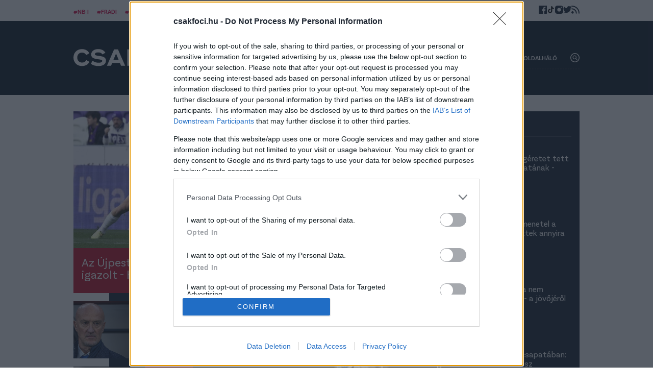

--- FILE ---
content_type: text/html; charset=UTF-8
request_url: https://www.csakfoci.hu/tag/serie-b/
body_size: 8846
content:
<!DOCTYPE html>
<html lang="hu-HU">
<head>
    <meta charset="UTF-8">
    <meta http-equiv="X-UA-Compatible" content="IE=11">
    <meta name="viewport" content="width=device-width, initial-scale=1.0">
    <link rel="apple-touch-icon" sizes="180x180" href="/apple-touch-icon.png">
    <link rel="icon" type="image/png" sizes="32x32" href="/favicon-32x32.png">
    <link rel="icon" type="image/png" sizes="16x16" href="/favicon-16x16.png">
    <link rel="manifest" href="/site.webmanifest">
        <title>Serie B - csakfoci.hu</title>
    <script src="https://cdn.atmedia.hu/csakfoci.hu.js?v=20260126" async></script>
    <script type="text/javascript" src="https://sb2widgetsstatic-altenar2.biahosted.com/altenarWSDK_hungary.js"></script>

    
    <!-- Google tag (gtag.js) -->
    <script async src="https://www.googletagmanager.com/gtag/js?id=G-RDY356ZFF3"></script>
    <script>
        window.dataLayer = window.dataLayer || [];
        function gtag(){dataLayer.push(arguments);}
        gtag('consent', 'default', {
            'ad_user_data': 'denied',
            'ad_personalization': 'denied',
            'ad_storage': 'denied',
            'analytics_storage': 'denied',
            'wait_for_update': 500,
        });

        gtag('js', new Date());
        gtag('config', 'G-RDY356ZFF3');
    </script>
    <script type="text/javascript">
        function wait_for_tcloaded() {
            window.__tcfapi('addEventListener', 2, function(tcData, listenerSuccess) {
                if (listenerSuccess) {
                    if (tcData.eventStatus === 'useractioncomplete' ||  tcData.eventStatus === 'tcloaded') {
                        gtag('consent', 'update', {
                            ad_user_data: 'granted',
                            ad_personalization: 'granted',
                            ad_storage: 'granted',
                            analytics_storage: 'granted'
                        });
                    }
                }
            });
        }
        function check_tcfapi_is_ready() { if (typeof __tcfapi !== 'undefined') { wait_for_tcloaded(); } else { setTimeout(check_tcfapi_is_ready, 500); } }
        check_tcfapi_is_ready();
    </script>

    <!-- Google Tag Manager -->
    <script>(function(w,d,s,l,i){w[l]=w[l]||[];w[l].push({'gtm.start':
                new Date().getTime(),event:'gtm.js'});var f=d.getElementsByTagName(s)[0],
            j=d.createElement(s),dl=l!='dataLayer'?'&l='+l:'';j.async=true;j.src=
            'https://www.googletagmanager.com/gtm.js?id='+i+dl;f.parentNode.insertBefore(j,f);
        })(window,document,'script','dataLayer','GTM-WRM49DN');</script>
    <!-- End Google Tag Manager -->

    <meta name="og:image" content="https://www.csakfoci.hu/assets/5842a3e1/73cf2c24/img/csakfoci-preview.png">
<meta name="csrf-param" content="_csrf_904f5106e42345847bcf64887a82b593">
<meta name="csrf-token" content="FUvy8SOIUDyeq1XR9GfQgeTpCYIflArf--Baw3X85eRKfIa7RfwlevjRIeSaMLXlkd5es1OkJ4C4kynyOY-niw==">

<link href="https://www.csakfoci.hu/tag/" rel="canonical">
<link href="/assets/f298024e/73cf2c24/css/swiper.css" rel="stylesheet">
<link href="/assets/5842a3e1/73cf2c24/css/base.css" rel="stylesheet"></head>
<body>

<div id="fb-root"></div>
<script async defer crossorigin="anonymous" src="https://connect.facebook.net/hu_HU/sdk.js#xfbml=1&version=v14.0" nonce="fI33naL2"></script>

<!-- Google Tag Manager (noscript) -->
<noscript><iframe src="https://www.googletagmanager.com/ns.html?id=GTM-WRM49DN" height="0" width="0" style="display:none;visibility:hidden"></iframe></noscript>
<!-- End Google Tag Manager (noscript) -->


<header class="main-header">
    <div class="tag-and-social-wrap">
        <div class="container">
            <ul class="tags">
                                                        <li><a href="https://www.csakfoci.hu/tag/nb-i">#NB I</a></li>
                                                        <li><a href="https://www.csakfoci.hu/tag/fradi">#Fradi</a></li>
                                                        <li><a href="https://www.csakfoci.hu/tag/atigazolasok">#Átigazolások</a></li>
                            </ul>
            <ul class="social-links">
                <li><a href="https://www.facebook.com/csakfoci.hu" target="_blank" title="Csakfoci a Facebook-on"><img width="16" height="16" src="/assets/5842a3e1/73cf2c24/img/icon-facebook.svg" alt="Csakfoci a Facebook-on"></a></li>
                <li><a href="https://www.tiktok.com/@csakfoci.hu" target="_blank" title="Csakfoci a TikTok-on"><img width="16" height="16" src="/assets/5842a3e1/73cf2c24/img/icon-tiktok.svg" alt="Csakfoci a TikTok-on"></a></li>
                <li><a href="https://www.instagram.com/csakfocihu/" target="_blank" title="Csakfoci az Instagram-on"><img width="16" height="16" src="/assets/5842a3e1/73cf2c24/img/icon-instagram.svg" alt="Csakfoci az Instagram-on"></a></li>
                <li><a href="https://twitter.com/csakfocihu" target="_blank" title="Csakfoci a Twitter-en"><img width="16" height="16" src="/assets/5842a3e1/73cf2c24/img/icon-twitter.svg" alt="Csakfoci a Twitter-en"></a></li>
                <li><a href="https://csakfoci.hu/rss" target="_blank" title="Csakfoci RSS"><img width="16" height="16" src="/assets/5842a3e1/73cf2c24/img/icon-rss.svg" alt="Csakfoci RSS"></a></li>
            </ul>
        </div>
    </div>
    <div class="navigation-wrap">
        <div class="container">
            <h1 class="logo" title="Csakfoci.hu">
                <a class="ga-click-event" data-ga_category="Főoldal" data-ga_action="Csakfoci logo" href="/" aria-label="Csakfoci logo">
                    <img width="296" height="61" src="/assets/5842a3e1/73cf2c24/img/logo.svg" alt="Csakfoci.hu - Magyarország vezető focimagazinja.">
                </a>
            </h1>
            <div class="navigation">
                <ul class="main-menu">
            <li>
            <a href="https://www.csakfoci.hu/category/magyar-foci/nb-i"
               data-menu-txt="NB I"
               class="ga-event-data"
               data-ga_category="Menü"
               data-ga_action="Link"
               data-ga_label="https://www.csakfoci.hu/category/magyar-foci/nb-i">
                NB I            </a>
                    </li>
            <li>
            <a href="https://www.csakfoci.hu/category/atigazolasok"
               data-menu-txt="Átigazolások"
               class="ga-event-data"
               data-ga_category="Menü"
               data-ga_action="Link"
               data-ga_label="https://www.csakfoci.hu/category/atigazolasok">
                Átigazolások            </a>
                    </li>
            <li>
            <a href="https://www.csakfoci.hu/category/friss-foci-hirek"
               data-menu-txt="Friss"
               class="ga-event-data"
               data-ga_category="Menü"
               data-ga_action="Link"
               data-ga_label="https://www.csakfoci.hu/category/friss-foci-hirek">
                Friss            </a>
                    </li>
            <li>
            <a href="https://www.csakfoci.hu/category/magyar-foci/magyar_valogatott"
               data-menu-txt="Válogatott"
               class="ga-event-data"
               data-ga_category="Menü"
               data-ga_action="Link"
               data-ga_label="https://www.csakfoci.hu/category/magyar-foci/magyar_valogatott">
                Válogatott            </a>
                    </li>
            <li>
            <a href="/category/magyar-foci/interju"
               data-menu-txt="Interjúk"
               class="ga-event-data"
               data-ga_category="Menü"
               data-ga_action="Link"
               data-ga_label="/category/magyar-foci/interju">
                Interjúk            </a>
                    </li>
            <li class="has-dropdown">
            <a href="https://www.csakfoci.hu/category/magyar-foci"
               data-menu-txt="Hazai"
               class="ga-event-data"
               data-ga_category="Menü"
               data-ga_action="Link"
               data-ga_label="https://www.csakfoci.hu/category/magyar-foci">
                Hazai            </a>
                            <div class="dropdown">
                    <div class="dropdown-body">
                        <ul class="dropdown-list">
                                                            <li>
                                    <a href="https://www.csakfoci.hu/category/magyar-foci/nb-i"
                                       data-menu-txt="NB I"
                                       class="ga-event-data"
                                       data-ga_category="Menü"
                                       data-ga_action="Link"
                                       data-ga_label="https://www.csakfoci.hu/category/magyar-foci">
                                        NB I                                    </a>
                                </li>
                                                            <li>
                                    <a href="https://www.csakfoci.hu/tag/nb-ii-hirek"
                                       data-menu-txt="NB II"
                                       class="ga-event-data"
                                       data-ga_category="Menü"
                                       data-ga_action="Link"
                                       data-ga_label="https://www.csakfoci.hu/category/magyar-foci">
                                        NB II                                    </a>
                                </li>
                                                            <li>
                                    <a href="https://www.csakfoci.hu/category/magyar-foci/interju"
                                       data-menu-txt="Interjú"
                                       class="ga-event-data"
                                       data-ga_category="Menü"
                                       data-ga_action="Link"
                                       data-ga_label="https://www.csakfoci.hu/category/magyar-foci">
                                        Interjú                                    </a>
                                </li>
                                                            <li>
                                    <a href="https://www.csakfoci.hu/category/magyar-foci/tilos-passzolni"
                                       data-menu-txt="Tilos passzolni!"
                                       class="ga-event-data"
                                       data-ga_category="Menü"
                                       data-ga_action="Link"
                                       data-ga_label="https://www.csakfoci.hu/category/magyar-foci">
                                        Tilos passzolni!                                    </a>
                                </li>
                                                            <li>
                                    <a href="https://www.csakfoci.hu/category/magyar-foci/magyar_valogatott"
                                       data-menu-txt="Magyar válogatott"
                                       class="ga-event-data"
                                       data-ga_category="Menü"
                                       data-ga_action="Link"
                                       data-ga_label="https://www.csakfoci.hu/category/magyar-foci">
                                        Magyar válogatott                                    </a>
                                </li>
                                                            <li>
                                    <a href="https://www.csakfoci.hu/category/magyar-foci/magyar-kupa"
                                       data-menu-txt="Magyar Kupa"
                                       class="ga-event-data"
                                       data-ga_category="Menü"
                                       data-ga_action="Link"
                                       data-ga_label="https://www.csakfoci.hu/category/magyar-foci">
                                        Magyar Kupa                                    </a>
                                </li>
                                                            <li>
                                    <a href="https://www.csakfoci.hu/category/magyar-foci/legiosok"
                                       data-menu-txt="Légiósok"
                                       class="ga-event-data"
                                       data-ga_category="Menü"
                                       data-ga_action="Link"
                                       data-ga_label="https://www.csakfoci.hu/category/magyar-foci">
                                        Légiósok                                    </a>
                                </li>
                                                            <li>
                                    <a href="https://www.csakfoci.hu/category/utanpotlas_foci"
                                       data-menu-txt="Utánpótlás"
                                       class="ga-event-data"
                                       data-ga_category="Menü"
                                       data-ga_action="Link"
                                       data-ga_label="https://www.csakfoci.hu/category/magyar-foci">
                                        Utánpótlás                                    </a>
                                </li>
                                                            <li>
                                    <a href="https://www.csakfoci.hu/category/magyar-foci/a-fordulo-valogatottja"
                                       data-menu-txt="A forduló válogatottja"
                                       class="ga-event-data"
                                       data-ga_category="Menü"
                                       data-ga_action="Link"
                                       data-ga_label="https://www.csakfoci.hu/category/magyar-foci">
                                        A forduló válogatottja                                    </a>
                                </li>
                                                            <li>
                                    <a href="https://www.csakfoci.hu/category/magyar-foci/nb-iii"
                                       data-menu-txt="NB III"
                                       class="ga-event-data"
                                       data-ga_category="Menü"
                                       data-ga_action="Link"
                                       data-ga_label="https://www.csakfoci.hu/category/magyar-foci">
                                        NB III                                    </a>
                                </li>
                                                    </ul>
                    </div>
                </div>
                    </li>
            <li class="has-dropdown">
            <a href="https://www.csakfoci.hu/category/kulfoldi-foci"
               data-menu-txt="Külföld"
               class="ga-event-data"
               data-ga_category="Menü"
               data-ga_action="Link"
               data-ga_label="https://www.csakfoci.hu/category/kulfoldi-foci">
                Külföld            </a>
                            <div class="dropdown">
                    <div class="dropdown-body">
                        <ul class="dropdown-list">
                                                            <li>
                                    <a href="https://www.csakfoci.hu/category/kulfoldi-korkep"
                                       data-menu-txt="Külföldi körkép"
                                       class="ga-event-data"
                                       data-ga_category="Menü"
                                       data-ga_action="Link"
                                       data-ga_label="https://www.csakfoci.hu/category/kulfoldi-foci">
                                        Külföldi körkép                                    </a>
                                </li>
                                                            <li>
                                    <a href="https://www.csakfoci.hu/category/kulfoldi-foci/europa-konferencia-liga"
                                       data-menu-txt="Konferencia Liga"
                                       class="ga-event-data"
                                       data-ga_category="Menü"
                                       data-ga_action="Link"
                                       data-ga_label="https://www.csakfoci.hu/category/kulfoldi-foci">
                                        Konferencia Liga                                    </a>
                                </li>
                                                            <li>
                                    <a href="https://www.csakfoci.hu/category/kulfoldi-foci/europa-liga"
                                       data-menu-txt="Európa Liga"
                                       class="ga-event-data"
                                       data-ga_category="Menü"
                                       data-ga_action="Link"
                                       data-ga_label="https://www.csakfoci.hu/category/kulfoldi-foci">
                                        Európa Liga                                    </a>
                                </li>
                                                            <li>
                                    <a href="https://www.csakfoci.hu/category/kulfoldi-foci/bajnokok-ligaja"
                                       data-menu-txt="Bajnokok Ligája"
                                       class="ga-event-data"
                                       data-ga_category="Menü"
                                       data-ga_action="Link"
                                       data-ga_label="https://www.csakfoci.hu/category/kulfoldi-foci">
                                        Bajnokok Ligája                                    </a>
                                </li>
                                                            <li>
                                    <a href="https://www.csakfoci.hu/category/kulfoldi-foci/nemzetek-ligaja"
                                       data-menu-txt="Nemzetek Ligája"
                                       class="ga-event-data"
                                       data-ga_category="Menü"
                                       data-ga_action="Link"
                                       data-ga_label="https://www.csakfoci.hu/category/kulfoldi-foci">
                                        Nemzetek Ligája                                    </a>
                                </li>
                                                            <li>
                                    <a href="https://www.csakfoci.hu/category/kulfoldi-foci/angol-foci"
                                       data-menu-txt="Angol foci"
                                       class="ga-event-data"
                                       data-ga_category="Menü"
                                       data-ga_action="Link"
                                       data-ga_label="https://www.csakfoci.hu/category/kulfoldi-foci">
                                        Angol foci                                    </a>
                                </li>
                                                            <li>
                                    <a href="https://www.csakfoci.hu/category/kulfoldi-foci/spanyol-foci"
                                       data-menu-txt="Spanyol foci"
                                       class="ga-event-data"
                                       data-ga_category="Menü"
                                       data-ga_action="Link"
                                       data-ga_label="https://www.csakfoci.hu/category/kulfoldi-foci">
                                        Spanyol foci                                    </a>
                                </li>
                                                            <li>
                                    <a href="https://www.csakfoci.hu/category/kulfoldi-foci/olasz-foci"
                                       data-menu-txt="Olasz foci"
                                       class="ga-event-data"
                                       data-ga_category="Menü"
                                       data-ga_action="Link"
                                       data-ga_label="https://www.csakfoci.hu/category/kulfoldi-foci">
                                        Olasz foci                                    </a>
                                </li>
                                                            <li>
                                    <a href="https://www.csakfoci.hu/category/kulfoldi-foci/nemet-foci"
                                       data-menu-txt="Német foci"
                                       class="ga-event-data"
                                       data-ga_category="Menü"
                                       data-ga_action="Link"
                                       data-ga_label="https://www.csakfoci.hu/category/kulfoldi-foci">
                                        Német foci                                    </a>
                                </li>
                                                            <li>
                                    <a href="https://www.csakfoci.hu/category/kulfoldi-foci/mls"
                                       data-menu-txt="MLS"
                                       class="ga-event-data"
                                       data-ga_category="Menü"
                                       data-ga_action="Link"
                                       data-ga_label="https://www.csakfoci.hu/category/kulfoldi-foci">
                                        MLS                                    </a>
                                </li>
                                                            <li>
                                    <a href="https://www.csakfoci.hu/category/kulfoldi-foci/francia-foci"
                                       data-menu-txt="Francia foci"
                                       class="ga-event-data"
                                       data-ga_category="Menü"
                                       data-ga_action="Link"
                                       data-ga_label="https://www.csakfoci.hu/category/kulfoldi-foci">
                                        Francia foci                                    </a>
                                </li>
                                                            <li>
                                    <a href="https://www.csakfoci.hu/category/kulfoldi-foci/lengyel-foci"
                                       data-menu-txt="Lengyel foci"
                                       class="ga-event-data"
                                       data-ga_category="Menü"
                                       data-ga_action="Link"
                                       data-ga_label="https://www.csakfoci.hu/category/kulfoldi-foci">
                                        Lengyel foci                                    </a>
                                </li>
                                                            <li>
                                    <a href="https://www.csakfoci.hu/category/kulfoldi-foci/vilag-foci"
                                       data-menu-txt="Világfoci"
                                       class="ga-event-data"
                                       data-ga_category="Menü"
                                       data-ga_action="Link"
                                       data-ga_label="https://www.csakfoci.hu/category/kulfoldi-foci">
                                        Világfoci                                    </a>
                                </li>
                                                    </ul>
                    </div>
                </div>
                    </li>
            <li>
            <a href="https://www.csakfoci.hu/category/oldalhalo-csakfoci-light"
               data-menu-txt="Oldalháló"
               class="ga-event-data"
               data-ga_category="Menü"
               data-ga_action="Link"
               data-ga_label="https://www.csakfoci.hu/category/oldalhalo-csakfoci-light">
                Oldalháló            </a>
                    </li>
    </ul>

            </div>
            <div class="header-btns">
                <div class="search-btn"><img width="18" height="18" src="/assets/5842a3e1/73cf2c24/img/icon-search.svg" alt="Keresés ikon"></div>
                <div class="menu-btn"><img width="18" height="18" src="/assets/5842a3e1/73cf2c24/img/icon-menu.svg" alt="Menü ikon"></div>
            </div>
            <div id="nav-aside" style="display: none;">
                <ul class="nav-aside-menu">
            <li>
            <a href="https://www.csakfoci.hu/category/magyar-foci/nb-i"
               data-menu-txt="NB I"
               class="ga-event-data"
               data-ga_category="Menü"
               data-ga_action="Link"
               data-ga_label="https://www.csakfoci.hu/category/magyar-foci/nb-i">
                NB I            </a>
            <div class="dropdown-icon"></div>
                    </li>
            <li>
            <a href="https://www.csakfoci.hu/category/atigazolasok"
               data-menu-txt="Átigazolások"
               class="ga-event-data"
               data-ga_category="Menü"
               data-ga_action="Link"
               data-ga_label="https://www.csakfoci.hu/category/atigazolasok">
                Átigazolások            </a>
            <div class="dropdown-icon"></div>
                    </li>
            <li>
            <a href="https://www.csakfoci.hu/category/friss-foci-hirek"
               data-menu-txt="Friss"
               class="ga-event-data"
               data-ga_category="Menü"
               data-ga_action="Link"
               data-ga_label="https://www.csakfoci.hu/category/friss-foci-hirek">
                Friss            </a>
            <div class="dropdown-icon"></div>
                    </li>
            <li>
            <a href="https://www.csakfoci.hu/category/magyar-foci/magyar_valogatott"
               data-menu-txt="Válogatott"
               class="ga-event-data"
               data-ga_category="Menü"
               data-ga_action="Link"
               data-ga_label="https://www.csakfoci.hu/category/magyar-foci/magyar_valogatott">
                Válogatott            </a>
            <div class="dropdown-icon"></div>
                    </li>
            <li>
            <a href="/category/magyar-foci/interju"
               data-menu-txt="Interjúk"
               class="ga-event-data"
               data-ga_category="Menü"
               data-ga_action="Link"
               data-ga_label="/category/magyar-foci/interju">
                Interjúk            </a>
            <div class="dropdown-icon"></div>
                    </li>
            <li class="has-dropdown">
            <a href="https://www.csakfoci.hu/category/magyar-foci"
               data-menu-txt="Hazai"
               class="ga-event-data"
               data-ga_category="Menü"
               data-ga_action="Link"
               data-ga_label="https://www.csakfoci.hu/category/magyar-foci">
                Hazai            </a>
            <div class="dropdown-icon"></div>
                            <ul class="dropdown">
                                            <li>
                            <a href="https://www.csakfoci.hu/category/magyar-foci/nb-i"
                               data-menu-txt="NB I"
                               class="ga-event-data"
                               data-ga_category="Menü"
                               data-ga_action="Link"
                               data-ga_label="https://www.csakfoci.hu/category/magyar-foci">
                                NB I                            </a>
                        </li>
                                            <li>
                            <a href="https://www.csakfoci.hu/tag/nb-ii-hirek"
                               data-menu-txt="NB II"
                               class="ga-event-data"
                               data-ga_category="Menü"
                               data-ga_action="Link"
                               data-ga_label="https://www.csakfoci.hu/category/magyar-foci">
                                NB II                            </a>
                        </li>
                                            <li>
                            <a href="https://www.csakfoci.hu/category/magyar-foci/interju"
                               data-menu-txt="Interjú"
                               class="ga-event-data"
                               data-ga_category="Menü"
                               data-ga_action="Link"
                               data-ga_label="https://www.csakfoci.hu/category/magyar-foci">
                                Interjú                            </a>
                        </li>
                                            <li>
                            <a href="https://www.csakfoci.hu/category/magyar-foci/tilos-passzolni"
                               data-menu-txt="Tilos passzolni!"
                               class="ga-event-data"
                               data-ga_category="Menü"
                               data-ga_action="Link"
                               data-ga_label="https://www.csakfoci.hu/category/magyar-foci">
                                Tilos passzolni!                            </a>
                        </li>
                                            <li>
                            <a href="https://www.csakfoci.hu/category/magyar-foci/magyar_valogatott"
                               data-menu-txt="Magyar válogatott"
                               class="ga-event-data"
                               data-ga_category="Menü"
                               data-ga_action="Link"
                               data-ga_label="https://www.csakfoci.hu/category/magyar-foci">
                                Magyar válogatott                            </a>
                        </li>
                                            <li>
                            <a href="https://www.csakfoci.hu/category/magyar-foci/magyar-kupa"
                               data-menu-txt="Magyar Kupa"
                               class="ga-event-data"
                               data-ga_category="Menü"
                               data-ga_action="Link"
                               data-ga_label="https://www.csakfoci.hu/category/magyar-foci">
                                Magyar Kupa                            </a>
                        </li>
                                            <li>
                            <a href="https://www.csakfoci.hu/category/magyar-foci/legiosok"
                               data-menu-txt="Légiósok"
                               class="ga-event-data"
                               data-ga_category="Menü"
                               data-ga_action="Link"
                               data-ga_label="https://www.csakfoci.hu/category/magyar-foci">
                                Légiósok                            </a>
                        </li>
                                            <li>
                            <a href="https://www.csakfoci.hu/category/utanpotlas_foci"
                               data-menu-txt="Utánpótlás"
                               class="ga-event-data"
                               data-ga_category="Menü"
                               data-ga_action="Link"
                               data-ga_label="https://www.csakfoci.hu/category/magyar-foci">
                                Utánpótlás                            </a>
                        </li>
                                            <li>
                            <a href="https://www.csakfoci.hu/category/magyar-foci/a-fordulo-valogatottja"
                               data-menu-txt="A forduló válogatottja"
                               class="ga-event-data"
                               data-ga_category="Menü"
                               data-ga_action="Link"
                               data-ga_label="https://www.csakfoci.hu/category/magyar-foci">
                                A forduló válogatottja                            </a>
                        </li>
                                            <li>
                            <a href="https://www.csakfoci.hu/category/magyar-foci/nb-iii"
                               data-menu-txt="NB III"
                               class="ga-event-data"
                               data-ga_category="Menü"
                               data-ga_action="Link"
                               data-ga_label="https://www.csakfoci.hu/category/magyar-foci">
                                NB III                            </a>
                        </li>
                                    </ul>
                    </li>
            <li class="has-dropdown">
            <a href="https://www.csakfoci.hu/category/kulfoldi-foci"
               data-menu-txt="Külföld"
               class="ga-event-data"
               data-ga_category="Menü"
               data-ga_action="Link"
               data-ga_label="https://www.csakfoci.hu/category/kulfoldi-foci">
                Külföld            </a>
            <div class="dropdown-icon"></div>
                            <ul class="dropdown">
                                            <li>
                            <a href="https://www.csakfoci.hu/category/kulfoldi-korkep"
                               data-menu-txt="Külföldi körkép"
                               class="ga-event-data"
                               data-ga_category="Menü"
                               data-ga_action="Link"
                               data-ga_label="https://www.csakfoci.hu/category/kulfoldi-foci">
                                Külföldi körkép                            </a>
                        </li>
                                            <li>
                            <a href="https://www.csakfoci.hu/category/kulfoldi-foci/europa-konferencia-liga"
                               data-menu-txt="Konferencia Liga"
                               class="ga-event-data"
                               data-ga_category="Menü"
                               data-ga_action="Link"
                               data-ga_label="https://www.csakfoci.hu/category/kulfoldi-foci">
                                Konferencia Liga                            </a>
                        </li>
                                            <li>
                            <a href="https://www.csakfoci.hu/category/kulfoldi-foci/europa-liga"
                               data-menu-txt="Európa Liga"
                               class="ga-event-data"
                               data-ga_category="Menü"
                               data-ga_action="Link"
                               data-ga_label="https://www.csakfoci.hu/category/kulfoldi-foci">
                                Európa Liga                            </a>
                        </li>
                                            <li>
                            <a href="https://www.csakfoci.hu/category/kulfoldi-foci/bajnokok-ligaja"
                               data-menu-txt="Bajnokok Ligája"
                               class="ga-event-data"
                               data-ga_category="Menü"
                               data-ga_action="Link"
                               data-ga_label="https://www.csakfoci.hu/category/kulfoldi-foci">
                                Bajnokok Ligája                            </a>
                        </li>
                                            <li>
                            <a href="https://www.csakfoci.hu/category/kulfoldi-foci/nemzetek-ligaja"
                               data-menu-txt="Nemzetek Ligája"
                               class="ga-event-data"
                               data-ga_category="Menü"
                               data-ga_action="Link"
                               data-ga_label="https://www.csakfoci.hu/category/kulfoldi-foci">
                                Nemzetek Ligája                            </a>
                        </li>
                                            <li>
                            <a href="https://www.csakfoci.hu/category/kulfoldi-foci/angol-foci"
                               data-menu-txt="Angol foci"
                               class="ga-event-data"
                               data-ga_category="Menü"
                               data-ga_action="Link"
                               data-ga_label="https://www.csakfoci.hu/category/kulfoldi-foci">
                                Angol foci                            </a>
                        </li>
                                            <li>
                            <a href="https://www.csakfoci.hu/category/kulfoldi-foci/spanyol-foci"
                               data-menu-txt="Spanyol foci"
                               class="ga-event-data"
                               data-ga_category="Menü"
                               data-ga_action="Link"
                               data-ga_label="https://www.csakfoci.hu/category/kulfoldi-foci">
                                Spanyol foci                            </a>
                        </li>
                                            <li>
                            <a href="https://www.csakfoci.hu/category/kulfoldi-foci/olasz-foci"
                               data-menu-txt="Olasz foci"
                               class="ga-event-data"
                               data-ga_category="Menü"
                               data-ga_action="Link"
                               data-ga_label="https://www.csakfoci.hu/category/kulfoldi-foci">
                                Olasz foci                            </a>
                        </li>
                                            <li>
                            <a href="https://www.csakfoci.hu/category/kulfoldi-foci/nemet-foci"
                               data-menu-txt="Német foci"
                               class="ga-event-data"
                               data-ga_category="Menü"
                               data-ga_action="Link"
                               data-ga_label="https://www.csakfoci.hu/category/kulfoldi-foci">
                                Német foci                            </a>
                        </li>
                                            <li>
                            <a href="https://www.csakfoci.hu/category/kulfoldi-foci/mls"
                               data-menu-txt="MLS"
                               class="ga-event-data"
                               data-ga_category="Menü"
                               data-ga_action="Link"
                               data-ga_label="https://www.csakfoci.hu/category/kulfoldi-foci">
                                MLS                            </a>
                        </li>
                                            <li>
                            <a href="https://www.csakfoci.hu/category/kulfoldi-foci/francia-foci"
                               data-menu-txt="Francia foci"
                               class="ga-event-data"
                               data-ga_category="Menü"
                               data-ga_action="Link"
                               data-ga_label="https://www.csakfoci.hu/category/kulfoldi-foci">
                                Francia foci                            </a>
                        </li>
                                            <li>
                            <a href="https://www.csakfoci.hu/category/kulfoldi-foci/lengyel-foci"
                               data-menu-txt="Lengyel foci"
                               class="ga-event-data"
                               data-ga_category="Menü"
                               data-ga_action="Link"
                               data-ga_label="https://www.csakfoci.hu/category/kulfoldi-foci">
                                Lengyel foci                            </a>
                        </li>
                                            <li>
                            <a href="https://www.csakfoci.hu/category/kulfoldi-foci/vilag-foci"
                               data-menu-txt="Világfoci"
                               class="ga-event-data"
                               data-ga_category="Menü"
                               data-ga_action="Link"
                               data-ga_label="https://www.csakfoci.hu/category/kulfoldi-foci">
                                Világfoci                            </a>
                        </li>
                                    </ul>
                    </li>
            <li>
            <a href="https://www.csakfoci.hu/category/oldalhalo-csakfoci-light"
               data-menu-txt="Oldalháló"
               class="ga-event-data"
               data-ga_category="Menü"
               data-ga_action="Link"
               data-ga_label="https://www.csakfoci.hu/category/oldalhalo-csakfoci-light">
                Oldalháló            </a>
            <div class="dropdown-icon"></div>
                    </li>
        <li class="static-pages">
                    <a href="https://www.csakfoci.hu/mediaajanlat" target="_blank">Médiaajánlat</a>
                    <a href="https://www.csakfoci.hu/impresszum" target="_blank">Impresszum</a>
                    <a href="https://www.csakfoci.hu/szerzoi-jogok" target="_blank">Szerzői jogok</a>
                    <a href="https://www.csakfoci.hu/category/pr-archivum" target="_blank">PR-Archívum</a>
                    <a href="https://www.csakfoci.hu/adatvedelem" target="_blank">Adatvédelem</a>
                    <a href="https://csakfoci.hu/kommentszabalyzat" target="_blank">Kommentszabályzat</a>
                    <a href="https://www.csakfoci.hu/kapcsolat" target="_blank">Kapcsolat</a>
            </li>
</ul>                <a class="ga-click-event logo" data-ga_category="Főoldal" data-ga_action="Csakfoci logo" href="/" aria-label="Csakfoci logo">
                    <img width="296" height="61" src="/assets/5842a3e1/73cf2c24/img/logo.svg" alt="Csakfoci.hu - Magyarország vezető focimagazinja.">
                </a>
                <button class="nav-close nav-aside-close" aria-label="Bezár"><span></span></button>
            </div>
        </div>
    </div>
</header><main class="main-content">
    <div class="ph-back" style="background: linear-gradient(180deg, #071523 5rem, #ffffff 5rem, #ffffff 100%);">
    <div class="ph-wrap" style="max-width: 62rem; margin: 0 auto 2rem;">
        <div id="csakfoci_fekvo_1"></div>
    </div>
</div>
<div class="term-page">
    <div class="title">Serie B</div>
    <div class="column featured-column">
                                                        <div class="category-featured-item highlighted">
                <a href="https://www.csakfoci.hu/magyar-foci/ujabb-tavozo-ujpesten-olaszorszagba-igazolt" class="ga-event-data" data-ga_category="Kategória" data-ga_action="Serie B" data-ga_label="https://www.csakfoci.hu/magyar-foci/ujabb-tavozo-ujpesten-olaszorszagba-igazolt">
                    <div class="image-container" style="background-image:url('/uploads/2026/01/tiago_goncalves_mti-768x432.jpg')" ></div>
                </a>
                <div class="article-container">
                    <a href="https://www.csakfoci.hu/category/magyar-foci/nb-i" class="ga-event-data" data-ga_category="Kategória" data-ga_action="Serie B" data-ga_label="https://www.csakfoci.hu/category/magyar-foci/nb-i">
                        <span class="article-category">NB I</span>
                    </a>
                    <a href="https://www.csakfoci.hu/magyar-foci/ujabb-tavozo-ujpesten-olaszorszagba-igazolt" class="ga-event-data" data-ga_category="Kategória" data-ga_action="Serie B" data-ga_label="https://www.csakfoci.hu/magyar-foci/ujabb-tavozo-ujpesten-olaszorszagba-igazolt">
                        <h2 class="article-title">Az Újpest újabb távozója Olaszországba igazolt - hivatalos</h2>
                    </a>
                </div>
            </div>
                                                        <div class="category-featured-item">
                <a href="https://www.csakfoci.hu/kulfoldi-foci/ez-meg-rossit-is-megerintheti-a-legrosszabb-tortent-egykori-klubjaval" class="ga-event-data" data-ga_category="Kategória" data-ga_action="Serie B" data-ga_label="https://www.csakfoci.hu/kulfoldi-foci/ez-meg-rossit-is-megerintheti-a-legrosszabb-tortent-egykori-klubjaval">
                    <div class="image-container" style="background-image:url('/uploads/2025/03/magyar_torok-4-scaled-e1743077982854-768x433.jpg')" ></div>
                </a>
                <div class="article-container">
                    <a href="https://www.csakfoci.hu/category/kulfoldi-foci/olasz-foci" class="ga-event-data" data-ga_category="Kategória" data-ga_action="Serie B" data-ga_label="https://www.csakfoci.hu/category/kulfoldi-foci/olasz-foci">
                        <span class="article-category">Olasz foci</span>
                    </a>
                    <a href="https://www.csakfoci.hu/kulfoldi-foci/ez-meg-rossit-is-megerintheti-a-legrosszabb-tortent-egykori-klubjaval" class="ga-event-data" data-ga_category="Kategória" data-ga_action="Serie B" data-ga_label="https://www.csakfoci.hu/kulfoldi-foci/ez-meg-rossit-is-megerintheti-a-legrosszabb-tortent-egykori-klubjaval">
                        <h2 class="article-title">Ez még Rossit is megérintheti: A legrosszabb történt egykori klubjával</h2>
                    </a>
                </div>
            </div>
                                                        <div class="category-featured-item">
                <a href="https://www.csakfoci.hu/kulfoldi-foci/legiosok-dramai-meccsen-uszott-el-nagy-adamek-serie-a-ba-jutasa" class="ga-event-data" data-ga_category="Kategória" data-ga_action="Serie B" data-ga_label="https://www.csakfoci.hu/kulfoldi-foci/legiosok-dramai-meccsen-uszott-el-nagy-adamek-serie-a-ba-jutasa">
                    <div class="image-container" style="background-image:url('/uploads/2025/06/nagya_spezia-768x428.jpg')" ></div>
                </a>
                <div class="article-container">
                    <a href="https://www.csakfoci.hu/category/magyar-foci" class="ga-event-data" data-ga_category="Kategória" data-ga_action="Serie B" data-ga_label="https://www.csakfoci.hu/category/magyar-foci">
                        <span class="article-category">Magyar foci</span>
                    </a>
                    <a href="https://www.csakfoci.hu/kulfoldi-foci/legiosok-dramai-meccsen-uszott-el-nagy-adamek-serie-a-ba-jutasa" class="ga-event-data" data-ga_category="Kategória" data-ga_action="Serie B" data-ga_label="https://www.csakfoci.hu/kulfoldi-foci/legiosok-dramai-meccsen-uszott-el-nagy-adamek-serie-a-ba-jutasa">
                        <h2 class="article-title">Légiósok: Drámai meccsen úszott el Nagy Ádámék Serie A-ba jutása - videó</h2>
                    </a>
                </div>
            </div>
                                                        <div class="category-featured-item">
                <a href="https://www.csakfoci.hu/kulfoldi-foci/nagy-adamek-egy-nagy-forditassal-a-serie-a-kuszobere-leptek-video" class="ga-event-data" data-ga_category="Kategória" data-ga_action="Serie B" data-ga_label="https://www.csakfoci.hu/kulfoldi-foci/nagy-adamek-egy-nagy-forditassal-a-serie-a-kuszobere-leptek-video">
                    <div class="image-container" style="background-image:url('/uploads/2025/05/nagya-768x479.jpg')" ></div>
                </a>
                <div class="article-container">
                    <a href="https://www.csakfoci.hu/category/magyar-foci" class="ga-event-data" data-ga_category="Kategória" data-ga_action="Serie B" data-ga_label="https://www.csakfoci.hu/category/magyar-foci">
                        <span class="article-category">Magyar foci</span>
                    </a>
                    <a href="https://www.csakfoci.hu/kulfoldi-foci/nagy-adamek-egy-nagy-forditassal-a-serie-a-kuszobere-leptek-video" class="ga-event-data" data-ga_category="Kategória" data-ga_action="Serie B" data-ga_label="https://www.csakfoci.hu/kulfoldi-foci/nagy-adamek-egy-nagy-forditassal-a-serie-a-kuszobere-leptek-video">
                        <h2 class="article-title">Nagy Ádámék egy nagy fordítással a Serie A küszöbére léptek - videó</h2>
                    </a>
                </div>
            </div>
                                                        <div class="category-featured-item">
                <a href="https://www.csakfoci.hu/kulfoldi-foci/par-eve-horvath-ferencet-most-filippo-inzaghit-boldogitotta-parades-szabadrugasgoljaval-a-korabbi-nb-i-es-jatekos-videok" class="ga-event-data" data-ga_category="Kategória" data-ga_action="Serie B" data-ga_label="https://www.csakfoci.hu/kulfoldi-foci/par-eve-horvath-ferencet-most-filippo-inzaghit-boldogitotta-parades-szabadrugasgoljaval-a-korabbi-nb-i-es-jatekos-videok">
                    <div class="image-container" style="background-image:url('/uploads/2025/05/GqiT4OlXwAA6Sys-e1746865440259-768x433.jpg')" ></div>
                </a>
                <div class="article-container">
                    <a href="https://www.csakfoci.hu/category/kulfoldi-foci/olasz-foci" class="ga-event-data" data-ga_category="Kategória" data-ga_action="Serie B" data-ga_label="https://www.csakfoci.hu/category/kulfoldi-foci/olasz-foci">
                        <span class="article-category">Olasz foci</span>
                    </a>
                    <a href="https://www.csakfoci.hu/kulfoldi-foci/par-eve-horvath-ferencet-most-filippo-inzaghit-boldogitotta-parades-szabadrugasgoljaval-a-korabbi-nb-i-es-jatekos-videok" class="ga-event-data" data-ga_category="Kategória" data-ga_action="Serie B" data-ga_label="https://www.csakfoci.hu/kulfoldi-foci/par-eve-horvath-ferencet-most-filippo-inzaghit-boldogitotta-parades-szabadrugasgoljaval-a-korabbi-nb-i-es-jatekos-videok">
                        <h2 class="article-title">Pár éve Horváth Ferencet, most Filippo Inzaghit boldogította parádés szabadrúgásgóljával a korábbi NB I-es játékos - videók</h2>
                    </a>
                </div>
            </div>
                                                        <div class="category-featured-item">
                <a href="https://www.csakfoci.hu/magyar-foci/nagy-adam-csapata-feluton-a-serie-a-fele-majd-marciusban-kell-a-tabellat-nezni" class="ga-event-data" data-ga_category="Kategória" data-ga_action="Serie B" data-ga_label="https://www.csakfoci.hu/magyar-foci/nagy-adam-csapata-feluton-a-serie-a-fele-majd-marciusban-kell-a-tabellat-nezni">
                    <div class="image-container" style="background-image:url('/uploads/2024/12/nagya_spezia-768x432.jpg')" ></div>
                </a>
                <div class="article-container">
                    <a href="https://www.csakfoci.hu/category/magyar-foci/legiosok" class="ga-event-data" data-ga_category="Kategória" data-ga_action="Serie B" data-ga_label="https://www.csakfoci.hu/category/magyar-foci/legiosok">
                        <span class="article-category">Légiósok</span>
                    </a>
                    <a href="https://www.csakfoci.hu/magyar-foci/nagy-adam-csapata-feluton-a-serie-a-fele-majd-marciusban-kell-a-tabellat-nezni" class="ga-event-data" data-ga_category="Kategória" data-ga_action="Serie B" data-ga_label="https://www.csakfoci.hu/magyar-foci/nagy-adam-csapata-feluton-a-serie-a-fele-majd-marciusban-kell-a-tabellat-nezni">
                        <h2 class="article-title">Nagy Ádám csapata félúton a Serie A felé: "Majd márciusban kell a tabellát nézni"</h2>
                    </a>
                </div>
            </div>
                                                        <div class="category-featured-item">
                <a href="https://www.csakfoci.hu/kulfoldi-foci/legiosok-nagy-adam-igazi-motorja-volt-a-serie-a-fele-robogo-csapatanak-video" class="ga-event-data" data-ga_category="Kategória" data-ga_action="Serie B" data-ga_label="https://www.csakfoci.hu/kulfoldi-foci/legiosok-nagy-adam-igazi-motorja-volt-a-serie-a-fele-robogo-csapatanak-video">
                    <div class="image-container" style="background-image:url('/uploads/2024/12/nagya_spezia2-768x432.jpg')" ></div>
                </a>
                <div class="article-container">
                    <a href="https://www.csakfoci.hu/category/magyar-foci" class="ga-event-data" data-ga_category="Kategória" data-ga_action="Serie B" data-ga_label="https://www.csakfoci.hu/category/magyar-foci">
                        <span class="article-category">Magyar foci</span>
                    </a>
                    <a href="https://www.csakfoci.hu/kulfoldi-foci/legiosok-nagy-adam-igazi-motorja-volt-a-serie-a-fele-robogo-csapatanak-video" class="ga-event-data" data-ga_category="Kategória" data-ga_action="Serie B" data-ga_label="https://www.csakfoci.hu/kulfoldi-foci/legiosok-nagy-adam-igazi-motorja-volt-a-serie-a-fele-robogo-csapatanak-video">
                        <h2 class="article-title">Légiósok: Nagy Ádám igazi motorja volt a Serie A felé robogó csapatának - videó</h2>
                    </a>
                </div>
            </div>
                                                        <div class="category-featured-item">
                <a href="https://www.csakfoci.hu/magyar-foci/legiosok-nagy-adamek-fontos-meccset-nyertek-a-bajnoksagban-ezzel-feljuto-helyen-allnak" class="ga-event-data" data-ga_category="Kategória" data-ga_action="Serie B" data-ga_label="https://www.csakfoci.hu/magyar-foci/legiosok-nagy-adamek-fontos-meccset-nyertek-a-bajnoksagban-ezzel-feljuto-helyen-allnak">
                    <div class="image-container" style="background-image:url('/uploads/2024/08/nagya_spezia5-768x439.jpg')" ></div>
                </a>
                <div class="article-container">
                    <a href="https://www.csakfoci.hu/category/magyar-foci/legiosok" class="ga-event-data" data-ga_category="Kategória" data-ga_action="Serie B" data-ga_label="https://www.csakfoci.hu/category/magyar-foci/legiosok">
                        <span class="article-category">Légiósok</span>
                    </a>
                    <a href="https://www.csakfoci.hu/magyar-foci/legiosok-nagy-adamek-fontos-meccset-nyertek-a-bajnoksagban-ezzel-feljuto-helyen-allnak" class="ga-event-data" data-ga_category="Kategória" data-ga_action="Serie B" data-ga_label="https://www.csakfoci.hu/magyar-foci/legiosok-nagy-adamek-fontos-meccset-nyertek-a-bajnoksagban-ezzel-feljuto-helyen-allnak">
                        <h2 class="article-title">Légiósok: Nagy Ádámék fontos meccset húztak be a bajnokságban, ezzel feljutó helyen állnak</h2>
                    </a>
                </div>
            </div>
                                                        <div class="category-featured-item">
                <a href="https://www.csakfoci.hu/magyar-foci/legiosok-nagy-adammal-a-kezdoben-nyert-rangadot-a-spezia" class="ga-event-data" data-ga_category="Kategória" data-ga_action="Serie B" data-ga_label="https://www.csakfoci.hu/magyar-foci/legiosok-nagy-adammal-a-kezdoben-nyert-rangadot-a-spezia">
                    <div class="image-container" style="background-image:url('/uploads/2024/08/nagyadam3-768x435.jpg')" ></div>
                </a>
                <div class="article-container">
                    <a href="https://www.csakfoci.hu/category/magyar-foci/legiosok" class="ga-event-data" data-ga_category="Kategória" data-ga_action="Serie B" data-ga_label="https://www.csakfoci.hu/category/magyar-foci/legiosok">
                        <span class="article-category">Légiósok</span>
                    </a>
                    <a href="https://www.csakfoci.hu/magyar-foci/legiosok-nagy-adammal-a-kezdoben-nyert-rangadot-a-spezia" class="ga-event-data" data-ga_category="Kategória" data-ga_action="Serie B" data-ga_label="https://www.csakfoci.hu/magyar-foci/legiosok-nagy-adammal-a-kezdoben-nyert-rangadot-a-spezia">
                        <h2 class="article-title">Légiósok: Nagy Ádámmal a kezdőben nyert rangadót a Spezia</h2>
                    </a>
                </div>
            </div>
            </div>
    <div class="column featured-column ">
        <div class="title">Serie B</div>
                                                            <div class="category-featured-item">
                    <a href="https://www.csakfoci.hu/kulfoldi-foci/micsoda-buli-lesz-nem-akarmilyen-igeretet-tett-fabregas-a-serie-a-ba-feljuto-csapatanak-video" class="ga-event-data" data-ga_category="Kategória" data-ga_action="Serie B" data-ga_label="https://www.csakfoci.hu/kulfoldi-foci/micsoda-buli-lesz-nem-akarmilyen-igeretet-tett-fabregas-a-serie-a-ba-feljuto-csapatanak-video">
                        <div class="image-container" style="background-image:url('/uploads/2024/05/cesc-fabregas-como-celebrates-teams-900420802_b71af1-scaled-e1715428566366-768x432.jpg')" ></div>
                    </a>
                    <div class="article-container">
                        <a href="https://www.csakfoci.hu/category/kulfoldi-foci/olasz-foci" class="ga-event-data" data-ga_category="Kategória" data-ga_action="Serie B" data-ga_label="https://www.csakfoci.hu/category/kulfoldi-foci/olasz-foci">
                            <span class="article-category">Olasz foci</span>
                        </a>
                        <a href="https://www.csakfoci.hu/kulfoldi-foci/micsoda-buli-lesz-nem-akarmilyen-igeretet-tett-fabregas-a-serie-a-ba-feljuto-csapatanak-video" class="ga-event-data" data-ga_category="Kategória" data-ga_action="Serie B" data-ga_label="https://www.csakfoci.hu/kulfoldi-foci/micsoda-buli-lesz-nem-akarmilyen-igeretet-tett-fabregas-a-serie-a-ba-feljuto-csapatanak-video">
                            <h2 class="article-title">Micsoda buli lesz! Nem akármilyen ígéretet tett Fabregas a Serie A-ba feljutó csapatának - videó</h2>
                        </a>
                    </div>
                </div>
                                                            <div class="category-featured-item">
                    <a href="https://www.csakfoci.hu/magyar-foci/legiosok-nagy-adammal-tovabb-menetel-a-spezia-32-forduloval-ezelott-lehettek-annyira-nyugodtak-mint-most" class="ga-event-data" data-ga_category="Kategória" data-ga_action="Serie B" data-ga_label="https://www.csakfoci.hu/magyar-foci/legiosok-nagy-adammal-tovabb-menetel-a-spezia-32-forduloval-ezelott-lehettek-annyira-nyugodtak-mint-most">
                        <div class="image-container" style="background-image:url('/uploads/2024/02/IPA_Agency_IPA43380341-1024x683-2-e1708179870559-768x432.jpg')" ></div>
                    </a>
                    <div class="article-container">
                        <a href="https://www.csakfoci.hu/category/magyar-foci/legiosok" class="ga-event-data" data-ga_category="Kategória" data-ga_action="Serie B" data-ga_label="https://www.csakfoci.hu/category/magyar-foci/legiosok">
                            <span class="article-category">Légiósok</span>
                        </a>
                        <a href="https://www.csakfoci.hu/magyar-foci/legiosok-nagy-adammal-tovabb-menetel-a-spezia-32-forduloval-ezelott-lehettek-annyira-nyugodtak-mint-most" class="ga-event-data" data-ga_category="Kategória" data-ga_action="Serie B" data-ga_label="https://www.csakfoci.hu/magyar-foci/legiosok-nagy-adammal-tovabb-menetel-a-spezia-32-forduloval-ezelott-lehettek-annyira-nyugodtak-mint-most">
                            <h2 class="article-title">Légiósok: Nagy Ádámmal tovább menetel a Spezia - 32 fordulóval ezelőtt lehettek annyira nyugodtak, mint most</h2>
                        </a>
                    </div>
                </div>
                                                            <div class="category-featured-item">
                    <a href="https://www.csakfoci.hu/kulfoldi-foci/nagy-adam-amikor-kezdtem-soha-nem-kaptunk-ki-ez-mindenkeppen-jo-jel" class="ga-event-data" data-ga_category="Kategória" data-ga_action="Serie B" data-ga_label="https://www.csakfoci.hu/kulfoldi-foci/nagy-adam-amikor-kezdtem-soha-nem-kaptunk-ki-ez-mindenkeppen-jo-jel">
                        <div class="image-container" style="background-image:url('/uploads/2024/04/nagya_spezia1-768x432.jpg')" ></div>
                    </a>
                    <div class="article-container">
                        <a href="https://www.csakfoci.hu/category/magyar-foci" class="ga-event-data" data-ga_category="Kategória" data-ga_action="Serie B" data-ga_label="https://www.csakfoci.hu/category/magyar-foci">
                            <span class="article-category">Magyar foci</span>
                        </a>
                        <a href="https://www.csakfoci.hu/kulfoldi-foci/nagy-adam-amikor-kezdtem-soha-nem-kaptunk-ki-ez-mindenkeppen-jo-jel" class="ga-event-data" data-ga_category="Kategória" data-ga_action="Serie B" data-ga_label="https://www.csakfoci.hu/kulfoldi-foci/nagy-adam-amikor-kezdtem-soha-nem-kaptunk-ki-ez-mindenkeppen-jo-jel">
                            <h2 class="article-title">Nagy Ádám: "Amikor kezdtem, soha nem kaptunk ki, ez mindenképpen jó jel" - a jövőjéről is beszélt</h2>
                        </a>
                    </div>
                </div>
                                                            <div class="category-featured-item">
                    <a href="https://www.csakfoci.hu/magyar-foci/nagy-adam-maris-vezer-lett-az-uj-csapataban-taktikailag-sokat-tanultam-az-olasz-futballbol-rossirol-is-beszelt" class="ga-event-data" data-ga_category="Kategória" data-ga_action="Serie B" data-ga_label="https://www.csakfoci.hu/magyar-foci/nagy-adam-maris-vezer-lett-az-uj-csapataban-taktikailag-sokat-tanultam-az-olasz-futballbol-rossirol-is-beszelt">
                        <div class="image-container" style="background-image:url('/uploads/2024/02/nagya_spezia3-768x431.png')" ></div>
                    </a>
                    <div class="article-container">
                        <a href="https://www.csakfoci.hu/category/magyar-foci/legiosok" class="ga-event-data" data-ga_category="Kategória" data-ga_action="Serie B" data-ga_label="https://www.csakfoci.hu/category/magyar-foci/legiosok">
                            <span class="article-category">Légiósok</span>
                        </a>
                        <a href="https://www.csakfoci.hu/magyar-foci/nagy-adam-maris-vezer-lett-az-uj-csapataban-taktikailag-sokat-tanultam-az-olasz-futballbol-rossirol-is-beszelt" class="ga-event-data" data-ga_category="Kategória" data-ga_action="Serie B" data-ga_label="https://www.csakfoci.hu/magyar-foci/nagy-adam-maris-vezer-lett-az-uj-csapataban-taktikailag-sokat-tanultam-az-olasz-futballbol-rossirol-is-beszelt">
                            <h2 class="article-title">Nagy Ádám máris vezér lett az új csapatában: "Taktikailag sokat tanultam az olasz futballból" - Rossiról is beszélt</h2>
                        </a>
                    </div>
                </div>
                                                            <div class="category-featured-item">
                    <a href="https://www.csakfoci.hu/magyar-foci/legiosok-nagy-adam-nagy-labdaja-a-95-percben-pontot-ert-olaszorszagban-video" class="ga-event-data" data-ga_category="Kategória" data-ga_action="Serie B" data-ga_label="https://www.csakfoci.hu/magyar-foci/legiosok-nagy-adam-nagy-labdaja-a-95-percben-pontot-ert-olaszorszagban-video">
                        <div class="image-container" style="background-image:url('/uploads/2024/02/nagya_spezia2-768x465.png')" ></div>
                    </a>
                    <div class="article-container">
                        <a href="https://www.csakfoci.hu/category/foci_videok" class="ga-event-data" data-ga_category="Kategória" data-ga_action="Serie B" data-ga_label="https://www.csakfoci.hu/category/foci_videok">
                            <span class="article-category">Videó</span>
                        </a>
                        <a href="https://www.csakfoci.hu/magyar-foci/legiosok-nagy-adam-nagy-labdaja-a-95-percben-pontot-ert-olaszorszagban-video" class="ga-event-data" data-ga_category="Kategória" data-ga_action="Serie B" data-ga_label="https://www.csakfoci.hu/magyar-foci/legiosok-nagy-adam-nagy-labdaja-a-95-percben-pontot-ert-olaszorszagban-video">
                            <h2 class="article-title">Légiósok: Nagy Ádám nagy labdája a 95. percben pontot ért Olaszországban - videó</h2>
                        </a>
                    </div>
                </div>
                                                            <div class="category-featured-item">
                    <a href="https://www.csakfoci.hu/magyar-foci/klubot-valtott-marco-rossi-alapembere-bejelentettek-nagy-adam-erkezeset" class="ga-event-data" data-ga_category="Kategória" data-ga_action="Serie B" data-ga_label="https://www.csakfoci.hu/magyar-foci/klubot-valtott-marco-rossi-alapembere-bejelentettek-nagy-adam-erkezeset">
                        <div class="image-container" style="background-image:url('/uploads/2024/01/nagya_spezia1-768x429.png')" ></div>
                    </a>
                    <div class="article-container">
                        <a href="https://www.csakfoci.hu/category/atigazolasok" class="ga-event-data" data-ga_category="Kategória" data-ga_action="Serie B" data-ga_label="https://www.csakfoci.hu/category/atigazolasok">
                            <span class="article-category">Átigazolások</span>
                        </a>
                        <a href="https://www.csakfoci.hu/magyar-foci/klubot-valtott-marco-rossi-alapembere-bejelentettek-nagy-adam-erkezeset" class="ga-event-data" data-ga_category="Kategória" data-ga_action="Serie B" data-ga_label="https://www.csakfoci.hu/magyar-foci/klubot-valtott-marco-rossi-alapembere-bejelentettek-nagy-adam-erkezeset">
                            <h2 class="article-title">Klubot váltott Marco Rossi alapembere - bejelentették Nagy Ádám érkezését</h2>
                        </a>
                    </div>
                </div>
                                                            <div class="category-featured-item">
                    <a href="https://www.csakfoci.hu/magyar-foci/nagy-adam-olaszorszagon-belul-valthat-klubot-ez-a-csapat-vinne" class="ga-event-data" data-ga_category="Kategória" data-ga_action="Serie B" data-ga_label="https://www.csakfoci.hu/magyar-foci/nagy-adam-olaszorszagon-belul-valthat-klubot-ez-a-csapat-vinne">
                        <div class="image-container" style="background-image:url('/uploads/2024/01/nagy-adam-e1706549141533-768x432.jpg')" ></div>
                    </a>
                    <div class="article-container">
                        <a href="https://www.csakfoci.hu/category/atigazolasok" class="ga-event-data" data-ga_category="Kategória" data-ga_action="Serie B" data-ga_label="https://www.csakfoci.hu/category/atigazolasok">
                            <span class="article-category">Átigazolások</span>
                        </a>
                        <a href="https://www.csakfoci.hu/magyar-foci/nagy-adam-olaszorszagon-belul-valthat-klubot-ez-a-csapat-vinne" class="ga-event-data" data-ga_category="Kategória" data-ga_action="Serie B" data-ga_label="https://www.csakfoci.hu/magyar-foci/nagy-adam-olaszorszagon-belul-valthat-klubot-ez-a-csapat-vinne">
                            <h2 class="article-title">Nagy Ádám Olaszországon belül válthat klubot - ez a csapat vinné</h2>
                        </a>
                    </div>
                </div>
                                                            <div class="category-featured-item">
                    <a href="https://www.csakfoci.hu/magyar-foci/legiosok-rossi-fontos-jeloltjevel-robog-egy-csapat-a-serie-a-fele" class="ga-event-data" data-ga_category="Kategória" data-ga_action="Serie B" data-ga_label="https://www.csakfoci.hu/magyar-foci/legiosok-rossi-fontos-jeloltjevel-robog-egy-csapat-a-serie-a-fele">
                        <div class="image-container" style="background-image:url('/uploads/2023/11/baloghb_parma2-768x431.png')" ></div>
                    </a>
                    <div class="article-container">
                        <a href="https://www.csakfoci.hu/category/foci_videok" class="ga-event-data" data-ga_category="Kategória" data-ga_action="Serie B" data-ga_label="https://www.csakfoci.hu/category/foci_videok">
                            <span class="article-category">Videó</span>
                        </a>
                        <a href="https://www.csakfoci.hu/magyar-foci/legiosok-rossi-fontos-jeloltjevel-robog-egy-csapat-a-serie-a-fele" class="ga-event-data" data-ga_category="Kategória" data-ga_action="Serie B" data-ga_label="https://www.csakfoci.hu/magyar-foci/legiosok-rossi-fontos-jeloltjevel-robog-egy-csapat-a-serie-a-fele">
                            <h2 class="article-title">Légiósok: Rossi fontos jelöltjével robog egy csapat a Serie A felé - videó</h2>
                        </a>
                    </div>
                </div>
                                                            <div class="category-featured-item">
                    <a href="https://www.csakfoci.hu/magyar-foci/legiosok-nagy-adam-ezuttal-is-vezeregyeniseg-volt-csapata-tovabbra-is-orzi-a-serie-a-osztalyozot-ero-helyet" class="ga-event-data" data-ga_category="Kategória" data-ga_action="Serie B" data-ga_label="https://www.csakfoci.hu/magyar-foci/legiosok-nagy-adam-ezuttal-is-vezeregyeniseg-volt-csapata-tovabbra-is-orzi-a-serie-a-osztalyozot-ero-helyet">
                        <div class="image-container" style="background-image:url('/uploads/2023/03/336518043_1187353161949814_9062985183930073621_n-e1679153243488-768x432.jpg')" ></div>
                    </a>
                    <div class="article-container">
                        <a href="https://www.csakfoci.hu/category/magyar-foci/legiosok" class="ga-event-data" data-ga_category="Kategória" data-ga_action="Serie B" data-ga_label="https://www.csakfoci.hu/category/magyar-foci/legiosok">
                            <span class="article-category">Légiósok</span>
                        </a>
                        <a href="https://www.csakfoci.hu/magyar-foci/legiosok-nagy-adam-ezuttal-is-vezeregyeniseg-volt-csapata-tovabbra-is-orzi-a-serie-a-osztalyozot-ero-helyet" class="ga-event-data" data-ga_category="Kategória" data-ga_action="Serie B" data-ga_label="https://www.csakfoci.hu/magyar-foci/legiosok-nagy-adam-ezuttal-is-vezeregyeniseg-volt-csapata-tovabbra-is-orzi-a-serie-a-osztalyozot-ero-helyet">
                            <h2 class="article-title">Légiósok: Nagy Ádám ezúttal is vezéregyéniség volt, csapata továbbra is őrzi a Serie A-osztályozót érő helyét</h2>
                        </a>
                    </div>
                </div>
                                                            <div class="category-featured-item">
                    <a href="https://www.csakfoci.hu/kulfoldi-foci/legiosok-nagy-adamek-buffon-csapata-ellen-nyertek-nagy-rangadot-video" class="ga-event-data" data-ga_category="Kategória" data-ga_action="Serie B" data-ga_label="https://www.csakfoci.hu/kulfoldi-foci/legiosok-nagy-adamek-buffon-csapata-ellen-nyertek-nagy-rangadot-video">
                        <div class="image-container" style="background-image:url('/uploads/2023/02/parmapisa1-768x433.jpg')" ></div>
                    </a>
                    <div class="article-container">
                        <a href="https://www.csakfoci.hu/category/magyar-foci" class="ga-event-data" data-ga_category="Kategória" data-ga_action="Serie B" data-ga_label="https://www.csakfoci.hu/category/magyar-foci">
                            <span class="article-category">Magyar foci</span>
                        </a>
                        <a href="https://www.csakfoci.hu/kulfoldi-foci/legiosok-nagy-adamek-buffon-csapata-ellen-nyertek-nagy-rangadot-video" class="ga-event-data" data-ga_category="Kategória" data-ga_action="Serie B" data-ga_label="https://www.csakfoci.hu/kulfoldi-foci/legiosok-nagy-adamek-buffon-csapata-ellen-nyertek-nagy-rangadot-video">
                            <h2 class="article-title">Légiósok: Nagy Ádámék Buffon csapata ellen nyertek nagy rangadót - videó</h2>
                        </a>
                    </div>
                </div>
            </div>
        <div class="pagination">
                        <div class="more-btn-wrap">
            <a href="https://www.csakfoci.hu/tag//2/" class="more-btn ga-event-data" data-ga_category="Kategória" data-ga_action="További cikkek" data-ga_label="Serie B">További cikkek</a>
        </div>
                </div>
</div></main>

<footer class="main-footer">
    <div class="main-footer-container">
        <div class="logo">
            <img width="140" height="31" src="/assets/5842a3e1/73cf2c24/img/logo.svg" alt="Csakfoci.hu - Magyarország vezető focimagazinja.">
            <span class="copyright">Csakfoci.hu &copy; 2026 Minden jog fenntartva.</span>
            <span class="copyright">A csakfoci.hu üzemeltetője: DrFoci Kft.</span>
        </div>
        <span class="copyright">Csakfoci.hu &copy; 2026 Minden jog fenntartva.</span>
        <span class="copyright">A csakfoci.hu üzemeltetője: DrFoci Kft.</span>
        <ul class="site-functions">
        <li><a href="https://www.csakfoci.hu/mediaajanlat">Médiaajánlat</a></li>
        <li><a href="https://www.csakfoci.hu/impresszum">Impresszum</a></li>
        <li><a href="https://www.csakfoci.hu/szerzoi-jogok">Szerzői jogok</a></li>
        <li><a href="https://www.csakfoci.hu/category/pr-archivum">PR-Archívum</a></li>
        <li><a href="https://www.csakfoci.hu/adatvedelem">Adatvédelem</a></li>
        <li><a href="https://csakfoci.hu/kommentszabalyzat">Kommentszabályzat</a></li>
        <li><a href="https://www.csakfoci.hu/kapcsolat">Kapcsolat</a></li>
    </ul>
        <a href="https://playermedia.hu/" target="_blank" class="player-media-logo">
            <img width="106" height="15" src="/assets/5842a3e1/73cf2c24/img/player_media_logo.svg" alt="Player Media">
            <span>powered by</span>
        </a>
    </div>
</footer>

<div id="nav-search">
    <form action="/kereses">
        <input class="input" name="q" placeholder="Keresés" autocomplete="off" required>
        <button type="submit" class="search-button">
            <svg fill="#FFFFFF" viewBox="0 0 30 30" width="40px" height="40px"><path d="M 13 3 C 7.4889971 3 3 7.4889971 3 13 C 3 18.511003 7.4889971 23 13 23 C 15.396508 23 17.597385 22.148986 19.322266 20.736328 L 25.292969 26.707031 A 1.0001 1.0001 0 1 0 26.707031 25.292969 L 20.736328 19.322266 C 22.148986 17.597385 23 15.396508 23 13 C 23 7.4889971 18.511003 3 13 3 z M 13 5 C 17.430123 5 21 8.5698774 21 13 C 21 17.430123 17.430123 21 13 21 C 8.5698774 21 5 17.430123 5 13 C 5 8.5698774 8.5698774 5 13 5 z"/></svg>
        </button>
    </form>
    <button class="nav-close search-close">
        <span></span>
    </button>
</div><script src="https://unpkg.com/swiper@8.1.6/swiper-bundle.min.js"></script>
<script src="/assets/f298024e/73cf2c24/js/vendor.js"></script>
<script src="/assets/5842a3e1/73cf2c24/js/base-combined.js"></script>
</body>
</html>
